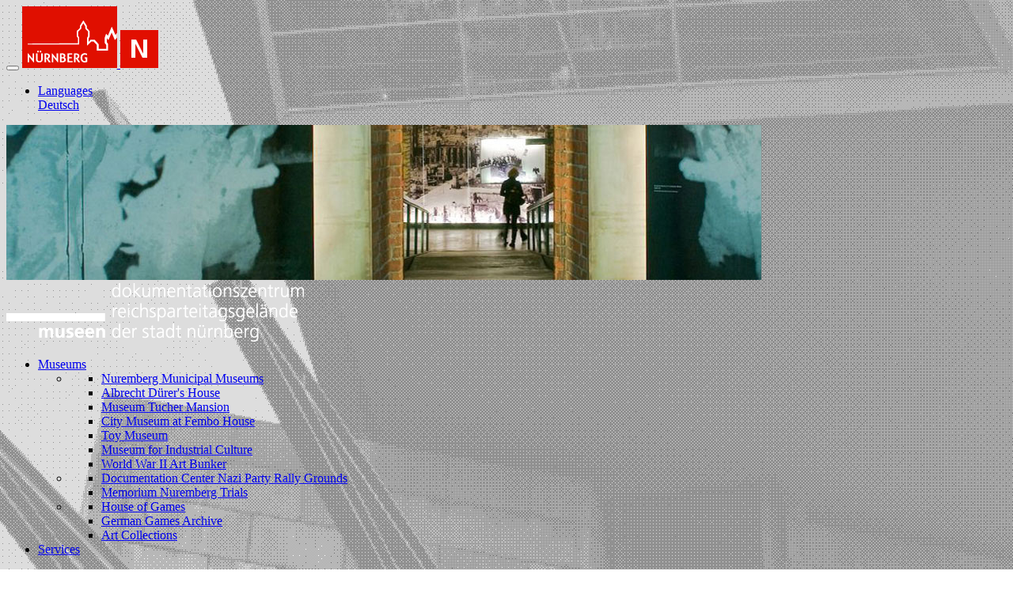

--- FILE ---
content_type: text/html; charset=utf-8
request_url: https://museums.nuernberg.de/documentation-center/permanent-exhibition/site-of-the-nazi-party-rallies
body_size: 7885
content:
<!DOCTYPE html>
<html lang="en">
<head>

<meta charset="utf-8">
<!-- 
	Development by Markus Schuster - markusschuster.com

	This website is powered by TYPO3 - inspiring people to share!
	TYPO3 is a free open source Content Management Framework initially created by Kasper Skaarhoj and licensed under GNU/GPL.
	TYPO3 is copyright 1998-2025 of Kasper Skaarhoj. Extensions are copyright of their respective owners.
	Information and contribution at https://typo3.org/
-->


<link rel="icon" href="/favicon.ico" type="image/vnd.microsoft.icon">
<title>Site of the Nazi Party Rallies | Documentation Center Nazi Party Rally Grounds</title>
<meta http-equiv="x-ua-compatible" content="IE=edge,chrome=1" />
<meta name="generator" content="TYPO3 CMS" />
<meta name="author" content="Museen" />
<meta name="robots" content="index,follow" />
<meta name="viewport" content="width=device-width, initial-scale=1, maximum-scale=1, user-scalable=0" />
<meta name="description" content="Museen" />
<meta property="og:type" content="website" />
<meta name="twitter:card" content="summary" />
<meta name="apple-mobile-web-app-capable" content="yes" />
<meta name="apple-mobile-web-app-status-bar-style" content="black-translucent" />
<meta name="language" content="en" />


<link rel="stylesheet" href="/typo3conf/ext/om_cookie_manager/Resources/Public/Css/cookie_panel.css?1706114489" media="all">
<link rel="stylesheet" href="/typo3conf/ext/museenprovider/Resources/Public/css/main.min.css?1764871108" media="all">
<link rel="stylesheet" href="/typo3temp/assets/css/211b9aabf265f64970fc14caf08efdc6.css?1708519948" media="all">






<script id="om-cookie-consent" type="application/json">{"group-1":{"gtm":""},"group-2":{"gtm":"","cookie-1":{"header":["<!-- Piwik -->\r\n<script type=\"text\/javascript\">\r\n    var _paq = _paq || [];\r\n\r\n    _paq.push(['trackPageView']);\r\n    _paq.push(['enableLinkTracking']);\r\n    _paq.push(['trackVisibleContentImpressions']);\r\n    (function () {\r\n        var u = \"\/\/nbgtrack.nuernberg.de\/piwik\/\";\r\n        _paq.push(['setTrackerUrl', u + 'piwik.php']);\r\n        _paq.push(['setSiteId', 142]);\r\n\r\n        var d = document, g = d.createElement('script'), s = d.getElementsByTagName('script')[0];\r\n        g.type = 'text\/javascript';\r\n        g.async = true;\r\n        g.defer = true;\r\n        g.src = u + 'piwik.js';\r\n        s.parentNode.insertBefore(g, s);\r\n    })();\r\n<\/script>\r\n\r\n<noscript><p><img src=\"\/\/nbgtrack.nuernberg.de\/piwik\/piwik.php?idsite=142\" style=\"border:0;\" alt=\"\"\/><\/p><\/noscript>\r\n<!-- End Piwik Code -->"]}}}</script>

<link rel="canonical" href="https://museums.nuernberg.de/documentation-center/permanent-exhibition/site-of-the-nazi-party-rallies"/>
</head>
<body style="background-image:url('/fileadmin/_migrated/media/doku_Hintergrund_01.png');"><body style="background-image:url('/fileadmin/mdsn/images/content/Teaser-Banner/Dokuzentrum/doku_Themen.jpg');"><body style="background-image:url('/fileadmin/_migrated/media/Logo_23.png');">



<main id="page-wrap">
  <div class="mod-brand container navbar navbar-expand-lg navbar-light align-items-lg-start">
    <button class="navbar-toggler" type="button" data-toggle="collapse" data-target="#main-navbar" aria-controls="main-navbar" aria-expanded="false" aria-label="Toggle navigation">
      <span class="navbar-toggler-icon"></span>
    </button>
    <!-- Nuremberg Brand -->
    <a class="nuremberg-brand" target="_blank" href="https://www.nuernberg.de/">
      <img class="d-none d-lg-block" src="/fileadmin/media/images/logos/logo_nuernberg.png" />
      <img class="d-lg-none" src="/fileadmin/media/images/logos/logo_nuernberg_mobile.png" />
    </a>
  </div>

  <div class="container">
    <div class="row">
      <div id="page-header" class="page-subpage col-12 order-2 order-lg-1">
        <div class="row">
        <!-- Top Navigation -->
          <div class="d-none d-lg-block">
            


<!-- Topbar Navigation -->
<nav class="topbar-navigation navbar navbar-light mx-lg-1 justify-content-start">
	<!--<div class="navbar-search d-none d-lg-block">-->
		<!--<form class="form-inline">-->
			<!--<div class="input-group">-->
				<!--<input type="text" class="form-control form-control-sm" placeholder="Suche nach..." aria-label="Search for...">-->
				<!--<span class="input-group-btn">-->
				  <!--<button class="btn btn-sm btn-secondary" type="button">»</button>-->
				<!--</span>-->
			<!--</div>-->
		<!--</form>-->
	<!--</div>-->
	<ul class="nav">
		
			<li class="nav-item bg-secondary mr-2 dropdown">
				<a class="nav-link dropdown-toggle" href="#" role="button" id="dropdownMenuButton" data-toggle="dropdown" aria-haspopup="true" aria-expanded="false">
					<i class="fa fa-globe pr-2" aria-hidden="true"></i> Languages
				</a>
				<div class="dropdown-menu" aria-labelledby="dropdownMenuButton">
					
						
							
									
											<a class="dropdown-item" href="https://museen.nuernberg.de/dokuzentrum/">Deutsch</a>
										
								
						
					
				</div>
			</li>
		
		
	</ul>
</nav>

          </div>
          <!-- Headerimage w/ Logo -->
          <div class="col-12 order-1 order-lg-2">
            
<div class="mod-headerimage card border-0 p-0">
    
            <a href="/documentation-center/" target="_self">
                <img class="mod-headerimage_image card-img img-fluid" title="Homepage Documentation Center Nazi Party Rally Grounds" src="/fileadmin/mdsn/images/content/Teaser-Banner/Dokuzentrum/doku_Themen.jpg" width="954" height="196" alt="" />
            </a>
        
    <div class="mod-headerimage_content card-img-overlay d-flex align-items-center p-0 mr-3">
        
                <img class="img-fluid" src="/fileadmin/_migrated/media/Logo_23.png" width="376" height="74" alt="" />
            
    </div>
</div>
          </div>
        </div>
      </div>

      <div id="page-navigation" class="col-12 order-1 order-lg-2">
        

<!-- Main Navigation -->
<nav class="navbar navbar-expand-lg navbar-dark text-white main-navigation">
	<div id="main-navbar" class="collapse navbar-collapse">
		<ul class="navbar-nav navbar-expand-lg nav-fill mod-navigation">
			
					
						
							
									<li class="nav-item dropdown menu-large">
										<a id="dd-942" class="nav-link dropdown-toggle active" href="/museums" role="button" data-toggle="dropdown" aria-haspopup="true" aria-expanded="false">Museums <i class="pl-2 fa fa-caret-down" aria-hidden="true"></i></a>
										<!-- Dropdown -->
										
											<ul class="dropdown-menu megamenu" aria-labelledby="dd-942">
												<div class="container">
													<div class="row">
														
															<li class="col">
																<!--<h5><a class="nav-link" title="Nuremberg Municipal Museums" href="/nuremberg-municipal-museums/">Nuremberg Municipal Museums</a></h5>-->
																
																	<ul class="megamenu-nav-list list-unstyled">
																		
																			<li class="d-flex">
																				<i class="pr-1 fa fa-angle-right" aria-hidden="true"></i>
																				<a class="nav-link" title="Nuremberg Municipal Museums" href="/nuremberg-municipal-museums/">Nuremberg Municipal Museums</a>
																			</li>
																		
																			<li class="d-flex">
																				<i class="pr-1 fa fa-angle-right" aria-hidden="true"></i>
																				<a class="nav-link" title="Albrecht Dürer&#039;s House" href="/albrecht-duerer-house">Albrecht Dürer&#039;s House</a>
																			</li>
																		
																			<li class="d-flex">
																				<i class="pr-1 fa fa-angle-right" aria-hidden="true"></i>
																				<a class="nav-link" title="Museum Tucher Mansion" href="/museum-tucher-mansion/">Museum Tucher Mansion</a>
																			</li>
																		
																			<li class="d-flex">
																				<i class="pr-1 fa fa-angle-right" aria-hidden="true"></i>
																				<a class="nav-link" title="City Museum at Fembo House" href="/city-museum-fembo-house">City Museum at Fembo House</a>
																			</li>
																		
																			<li class="d-flex">
																				<i class="pr-1 fa fa-angle-right" aria-hidden="true"></i>
																				<a class="nav-link" title="Toy Museum" href="/toy-museum">Toy Museum</a>
																			</li>
																		
																			<li class="d-flex">
																				<i class="pr-1 fa fa-angle-right" aria-hidden="true"></i>
																				<a class="nav-link" title="Museum for Industrial Culture" href="/museum-for-industrial-culture">Museum for Industrial Culture</a>
																			</li>
																		
																			<li class="d-flex">
																				<i class="pr-1 fa fa-angle-right" aria-hidden="true"></i>
																				<a class="nav-link" title="World War II Art Bunker" href="/world-war-art-bunker/">World War II Art Bunker</a>
																			</li>
																		
																	</ul>
																
															</li>
														
															<li class="col">
																<!--<h5><a class="nav-link active" title="Historic Sights" href="/documentation-center/">Historic Sights</a></h5>-->
																
																	<ul class="megamenu-nav-list list-unstyled">
																		
																			<li class="d-flex active">
																				<i class="pr-1 fa fa-angle-right" aria-hidden="true"></i>
																				<a class="nav-link active" title="Documentation Center Nazi Party Rally Grounds" href="/documentation-center/">Documentation Center Nazi Party Rally Grounds</a>
																			</li>
																		
																			<li class="d-flex">
																				<i class="pr-1 fa fa-angle-right" aria-hidden="true"></i>
																				<a class="nav-link" title="Memorium Nuremberg Trials" href="/memorium-nuremberg-trials/">Memorium Nuremberg Trials</a>
																			</li>
																		
																	</ul>
																
															</li>
														
															<li class="col">
																<!--<h5><a class="nav-link" title="Collections" href="/house-of-games/">Collections</a></h5>-->
																
																	<ul class="megamenu-nav-list list-unstyled">
																		
																			<li class="d-flex">
																				<i class="pr-1 fa fa-angle-right" aria-hidden="true"></i>
																				<a class="nav-link" title="House of Games" href="/house-of-games/">House of Games</a>
																			</li>
																		
																			<li class="d-flex">
																				<i class="pr-1 fa fa-angle-right" aria-hidden="true"></i>
																				<a class="nav-link" title="German Games Archive" href="/german-games-archive/">German Games Archive</a>
																			</li>
																		
																			<li class="d-flex">
																				<i class="pr-1 fa fa-angle-right" aria-hidden="true"></i>
																				<a class="nav-link" title="Art Collections" href="/art-collections/">Art Collections</a>
																			</li>
																		
																	</ul>
																
															</li>
														
													</div>
												</div>
											</ul>
										
									</li>
								

						
					
				
			
					
						
							
									<li class="nav-item dropdown menu-large">
										<a id="dd-1148" class="nav-link dropdown-toggle" href="/documentation-center/visitor-information/contact" role="button" data-toggle="dropdown" aria-haspopup="true" aria-expanded="false">Services <i class="pl-2 fa fa-caret-down" aria-hidden="true"></i></a>
										
											<ul class="dropdown-menu megamenu">
												<div class="container">
													<div class="row">
														
															<li class="col">
																<h5><a class="nav-link" title="Visitor Information" href="/documentation-center/visitor-information/contact">Visitor Information</a></h5>

																
																	
																

																
																	<ul class="megamenu-nav-list list-unstyled">
																		
																			<li class="d-flex">
																				<i class="pr-1 fa fa-angle-right" aria-hidden="true"></i>
																				<a class="nav-link" title="Contact" href="/documentation-center/visitor-information/contact">Contact</a>
																			</li>
																		
																			<li class="d-flex">
																				<i class="pr-1 fa fa-angle-right" aria-hidden="true"></i>
																				<a class="nav-link" title="Hours" href="/documentation-center/visitor-information/hours">Hours</a>
																			</li>
																		
																			<li class="d-flex">
																				<i class="pr-1 fa fa-angle-right" aria-hidden="true"></i>
																				<a class="nav-link" title="Admission" href="/documentation-center/visitor-information/admission">Admission</a>
																			</li>
																		
																			<li class="d-flex">
																				<i class="pr-1 fa fa-angle-right" aria-hidden="true"></i>
																				<a class="nav-link" title="Address/How to get here" href="/documentation-center/visitor-information/address">Address/How to get here</a>
																			</li>
																		
																			<li class="d-flex">
																				<i class="pr-1 fa fa-angle-right" aria-hidden="true"></i>
																				<a class="nav-link" title="Information for guests with disabilities" href="/documentation-center/visitor-information/disabled-access">Information for guests with disabilities</a>
																			</li>
																		
																			<li class="d-flex">
																				<i class="pr-1 fa fa-angle-right" aria-hidden="true"></i>
																				<a class="nav-link" title="Museum shop" href="/documentation-center/visitor-information/museum-shop">Museum shop</a>
																			</li>
																		
																			<li class="d-flex">
																				<i class="pr-1 fa fa-angle-right" aria-hidden="true"></i>
																				<a class="nav-link" title="Café Arthur at the Documentation Center" href="/documentation-center/visitor-information/cafe-arthur">Café Arthur at the Documentation Center</a>
																			</li>
																		
																			<li class="d-flex">
																				<i class="pr-1 fa fa-angle-right" aria-hidden="true"></i>
																				<a class="nav-link" title="VAG Bike Rental" href="/documentation-center/visitor-information/bike-rental">VAG Bike Rental</a>
																			</li>
																		
																			<li class="d-flex">
																				<i class="pr-1 fa fa-angle-right" aria-hidden="true"></i>
																				<a class="nav-link" title="Questions about your exhibition visit" href="/documentation-center/visitor-information/questions-about-your-exhibition-visit">Questions about your exhibition visit</a>
																			</li>
																		
																	</ul>
																
															</li>
														
															<li class="col">
																<h5><a class="nav-link" title="Visitor Services" href="/documentation-center/visitor-services/exhibitions">Visitor Services</a></h5>

																
																	
																

																
																	<ul class="megamenu-nav-list list-unstyled">
																		
																			<li class="d-flex">
																				<i class="pr-1 fa fa-angle-right" aria-hidden="true"></i>
																				<a class="nav-link" title="Exhibitions" href="/documentation-center/visitor-services/exhibitions">Exhibitions</a>
																			</li>
																		
																			<li class="d-flex">
																				<i class="pr-1 fa fa-angle-right" aria-hidden="true"></i>
																				<a class="nav-link" title="Guided tours" href="/documentation-center/visitor-services/guided-tours">Guided tours</a>
																			</li>
																		
																			<li class="d-flex">
																				<i class="pr-1 fa fa-angle-right" aria-hidden="true"></i>
																				<a class="nav-link" title="Audio guide" href="/documentation-center/visitor-services/audio-guide">Audio guide</a>
																			</li>
																		
																			<li class="d-flex">
																				<i class="pr-1 fa fa-angle-right" aria-hidden="true"></i>
																				<a class="nav-link" title="Digital Viewing from the Documentation Center" href="/documentation-center/visitor-services/digital-viewing">Digital Viewing from the Documentation Center</a>
																			</li>
																		
																	</ul>
																
															</li>
														
															<li class="col">
																<h5><a class="nav-link" title="Educational Services" href="/documentation-center/educational-services/focus-on-history">Educational Services</a></h5>

																
																	
																

																
																	<ul class="megamenu-nav-list list-unstyled">
																		
																			<li class="d-flex">
																				<i class="pr-1 fa fa-angle-right" aria-hidden="true"></i>
																				<a class="nav-link" title="Focus on history" href="/documentation-center/educational-services/focus-on-history">Focus on history</a>
																			</li>
																		
																			<li class="d-flex">
																				<i class="pr-1 fa fa-angle-right" aria-hidden="true"></i>
																				<a class="nav-link" title="A teaching site with a history of its own" href="/documentation-center/educational-services/a-teaching-site-with-a-history-of-its-own">A teaching site with a history of its own</a>
																			</li>
																		
																			<li class="d-flex">
																				<i class="pr-1 fa fa-angle-right" aria-hidden="true"></i>
																				<a class="nav-link" title="Schedule and reservations" href="/documentation-center/educational-services/schedule-and-reservations">Schedule and reservations</a>
																			</li>
																		
																			<li class="d-flex">
																				<i class="pr-1 fa fa-angle-right" aria-hidden="true"></i>
																				<a class="nav-link" title="Cooperating partners" href="/documentation-center/educational-services/cooperating-partners">Cooperating partners</a>
																			</li>
																		
																	</ul>
																
															</li>
														
													</div>
												</div>
											</ul>
										
									</li>
								
						
							
									<li class="nav-item dropdown menu-large">
										<a id="dd-1160" class="nav-link dropdown-toggle active" href="/documentation-center/permanent-exhibition/site-of-the-nazi-party-rallies" role="button" data-toggle="dropdown" aria-haspopup="true" aria-expanded="false">The Institution <i class="pl-2 fa fa-caret-down" aria-hidden="true"></i></a>
										
											<ul class="dropdown-menu megamenu">
												<div class="container">
													<div class="row">
														
															<li class="col">
																<h5><a class="nav-link active" title="Interim Exhibition" href="/documentation-center/permanent-exhibition/site-of-the-nazi-party-rallies">Interim Exhibition</a></h5>

																
																	
																

																
																	<ul class="megamenu-nav-list list-unstyled">
																		
																			<li class="d-flex active">
																				<i class="pr-1 fa fa-angle-right" aria-hidden="true"></i>
																				<a class="nav-link active" title="Nuremberg – Site of the Nazi Party Rallies" href="/documentation-center/permanent-exhibition/site-of-the-nazi-party-rallies">Nuremberg – Site of the Nazi Party Rallies</a>
																			</li>
																		
																	</ul>
																
															</li>
														
															<li class="col">
																<h5><a class="nav-link" title="The Collection" href="/documentation-center/collection/collection-objects">The Collection</a></h5>

																
																	
																

																
																	<ul class="megamenu-nav-list list-unstyled">
																		
																			<li class="d-flex">
																				<i class="pr-1 fa fa-angle-right" aria-hidden="true"></i>
																				<a class="nav-link" title="From the collection" href="/documentation-center/collection/collection-objects">From the collection</a>
																			</li>
																		
																			<li class="d-flex">
																				<i class="pr-1 fa fa-angle-right" aria-hidden="true"></i>
																				<a class="nav-link" title="Brought to Light" href="/documentation-center/collection/brought-to-light">Brought to Light</a>
																			</li>
																		
																	</ul>
																
															</li>
														
															<li class="col">
																<h5><a class="nav-link" title="The Documentation Center" href="/documentation-center/about-the-building">The Documentation Center</a></h5>

																
																	
																

																
																	<ul class="megamenu-nav-list list-unstyled">
																		
																			<li class="d-flex">
																				<i class="pr-1 fa fa-angle-right" aria-hidden="true"></i>
																				<a class="nav-link" title="About the building" href="/documentation-center/about-the-building">About the building</a>
																			</li>
																		
																			<li class="d-flex">
																				<i class="pr-1 fa fa-angle-right" aria-hidden="true"></i>
																				<a class="nav-link" title="Architecture" href="/documentation-center/architecture">Architecture</a>
																			</li>
																		
																			<li class="d-flex">
																				<i class="pr-1 fa fa-angle-right" aria-hidden="true"></i>
																				<a class="nav-link" title="Archive Permanent Exhibition 2001-2020" href="/documentation-center/archive-permanent-exhibition">Archive Permanent Exhibition 2001-2020</a>
																			</li>
																		
																			<li class="d-flex">
																				<i class="pr-1 fa fa-angle-right" aria-hidden="true"></i>
																				<a class="nav-link" title="Panoramic views" href="/documentation-center/panoramic-views">Panoramic views</a>
																			</li>
																		
																			<li class="d-flex">
																				<i class="pr-1 fa fa-angle-right" aria-hidden="true"></i>
																				<a class="nav-link" title="Links" href="/documentation-center/links">Links</a>
																			</li>
																		
																	</ul>
																
															</li>
														
													</div>
												</div>
											</ul>
										
									</li>
								
						
							
									<li class="nav-item dropdown menu-large">
										<a id="dd-1169" class="nav-link dropdown-toggle" href="/documentation-center/nazi-party-rallies/what-were-the-nazi-party-rallies" role="button" data-toggle="dropdown" aria-haspopup="true" aria-expanded="false">Topics <i class="pl-2 fa fa-caret-down" aria-hidden="true"></i></a>
										
											<ul class="dropdown-menu megamenu">
												<div class="container">
													<div class="row">
														
															<li class="col">
																<h5><a class="nav-link" title="The Nazi Party Rallies" href="/documentation-center/nazi-party-rallies/what-were-the-nazi-party-rallies">The Nazi Party Rallies</a></h5>

																
																	
																

																
																	<ul class="megamenu-nav-list list-unstyled">
																		
																			<li class="d-flex">
																				<i class="pr-1 fa fa-angle-right" aria-hidden="true"></i>
																				<a class="nav-link" title="What were the Nazi Party Rallies?" href="/documentation-center/nazi-party-rallies/what-were-the-nazi-party-rallies">What were the Nazi Party Rallies?</a>
																			</li>
																		
																			<li class="d-flex">
																				<i class="pr-1 fa fa-angle-right" aria-hidden="true"></i>
																				<a class="nav-link" title="Nuremberg as the &quot;City of Nazi Party Rallies&quot;" href="/documentation-center/nazi-party-rallies/nuremberg-city-of-nazi-party-rallies">Nuremberg as the &quot;City of Nazi Party Rallies&quot;</a>
																			</li>
																		
																			<li class="d-flex">
																				<i class="pr-1 fa fa-angle-right" aria-hidden="true"></i>
																				<a class="nav-link" title="The Nazi Party Rally as ritual" href="/documentation-center/nazi-party-rallies/nazi-party-rally-as-ritual">The Nazi Party Rally as ritual</a>
																			</li>
																		
																			<li class="d-flex">
																				<i class="pr-1 fa fa-angle-right" aria-hidden="true"></i>
																				<a class="nav-link" title="Organization of the Nazi Party Rallies" href="/documentation-center/nazi-party-rallies/nazi-party-rallies-organization">Organization of the Nazi Party Rallies</a>
																			</li>
																		
																			<li class="d-flex">
																				<i class="pr-1 fa fa-angle-right" aria-hidden="true"></i>
																				<a class="nav-link" title="The Nazi Party Rally experience" href="/documentation-center/nazi-party-rallies/nazi-party-rally-experience">The Nazi Party Rally experience</a>
																			</li>
																		
																			<li class="d-flex">
																				<i class="pr-1 fa fa-angle-right" aria-hidden="true"></i>
																				<a class="nav-link" title="Foreign opinion of the Nazi Party Rallies" href="/documentation-center/nazi-party-rallies/nazi-party-rallies-foreign-opinion">Foreign opinion of the Nazi Party Rallies</a>
																			</li>
																		
																			<li class="d-flex">
																				<i class="pr-1 fa fa-angle-right" aria-hidden="true"></i>
																				<a class="nav-link" title="Leni Riefenstahl&#039;s &quot;Triumph of the Will" href="/documentation-center/nazi-party-rallies/triumph-of-the-will">Leni Riefenstahl&#039;s &quot;Triumph of the Will</a>
																			</li>
																		
																	</ul>
																
															</li>
														
															<li class="col">
																<h5><a class="nav-link" title="The Site" href="/documentation-center/the-site/the-nazi-party-rally-grounds">The Site</a></h5>

																
																	
																

																
																	<ul class="megamenu-nav-list list-unstyled">
																		
																			<li class="d-flex">
																				<i class="pr-1 fa fa-angle-right" aria-hidden="true"></i>
																				<a class="nav-link" title="The Nazi Party Rally Grounds" href="/documentation-center/the-site/the-nazi-party-rally-grounds">The Nazi Party Rally Grounds</a>
																			</li>
																		
																			<li class="d-flex">
																				<i class="pr-1 fa fa-angle-right" aria-hidden="true"></i>
																				<a class="nav-link" title="Forced labor for the Rally Grounds" href="/documentation-center/the-site/forced-labor-for-the-rally-grounds">Forced labor for the Rally Grounds</a>
																			</li>
																		
																			<li class="d-flex">
																				<i class="pr-1 fa fa-angle-right" aria-hidden="true"></i>
																				<a class="nav-link" title="The future of the Nazi Party Rally Grounds" href="/documentation-center/the-site/the-future-of-the-nazi-party-rally-grounds">The future of the Nazi Party Rally Grounds</a>
																			</li>
																		
																	</ul>
																
															</li>
														
															<li class="col">
																<h5><a class="nav-link" title="Further Research" href="/documentation-center/further-research/bibliography">Further Research</a></h5>

																
																	
																

																
																	<ul class="megamenu-nav-list list-unstyled">
																		
																			<li class="d-flex">
																				<i class="pr-1 fa fa-angle-right" aria-hidden="true"></i>
																				<a class="nav-link" title="Bibliography" href="/documentation-center/further-research/bibliography">Bibliography</a>
																			</li>
																		
																			<li class="d-flex">
																				<i class="pr-1 fa fa-angle-right" aria-hidden="true"></i>
																				<a class="nav-link" title="Questions about research" href="/documentation-center/further-research/questions-about-research">Questions about research</a>
																			</li>
																		
																			<li class="d-flex">
																				<i class="pr-1 fa fa-angle-right" aria-hidden="true"></i>
																				<a class="nav-link" title="The Nazi Party Rally Grounds in Nuremberg:" href="/documentation-center/further-research/pows-in-nuremberg">The Nazi Party Rally Grounds in Nuremberg:</a>
																			</li>
																		
																	</ul>
																
															</li>
														
													</div>
												</div>
											</ul>
										
									</li>
								
						
							
									<li class="nav-item">
										<a class="nav-link" title="Events" href="/documentation-center/events">Events</a>
									</li>
								
						
					
				
		</ul>
		<div class="d-lg-none">
			


<!-- Topbar Navigation -->
<nav class="topbar-navigation navbar navbar-light mx-lg-1 justify-content-start">
	<!--<div class="navbar-search d-none d-lg-block">-->
		<!--<form class="form-inline">-->
			<!--<div class="input-group">-->
				<!--<input type="text" class="form-control form-control-sm" placeholder="Suche nach..." aria-label="Search for...">-->
				<!--<span class="input-group-btn">-->
				  <!--<button class="btn btn-sm btn-secondary" type="button">»</button>-->
				<!--</span>-->
			<!--</div>-->
		<!--</form>-->
	<!--</div>-->
	<ul class="nav">
		
			<li class="nav-item bg-secondary mr-2 dropdown">
				<a class="nav-link dropdown-toggle" href="#" role="button" id="dropdownMenuButton" data-toggle="dropdown" aria-haspopup="true" aria-expanded="false">
					<i class="fa fa-globe pr-2" aria-hidden="true"></i> Languages
				</a>
				<div class="dropdown-menu" aria-labelledby="dropdownMenuButton">
					
						
							
									
											<a class="dropdown-item" href="https://museen.nuernberg.de/dokuzentrum/">Deutsch</a>
										
								
						
					
				</div>
			</li>
		
		
	</ul>
</nav>

		</div>
	</div>
</nav>

      </div>
    </div>
  </div>

  <div class="container">
    <div class="row">
      <div class="main-content col-12 col-lg-8">
        <div class="mod-breadcrumb">
    
            <nav aria-label="breadcrumb">
                <ol class="breadcrumb"><li class="breadcrumb-item">
<a href="/documentation-center/" title="Documentation Center Nazi Party Rally Grounds" class="breadcrumb-item">Start</a>
</li>
<li class="breadcrumb-item current">
The Institution
</li>
<li class="breadcrumb-item current">
Interim Exhibition
</li>
<li class="breadcrumb-item current">
Nuremberg – Site of the Nazi Party Rallies
</li></ol>
            </nav>
        
    
            
                
                        <h1>
                            
                                    Nuremberg – Site of the Nazi Party Rallies
                                
                        </h1>
                        
                            <h2>
                                Staging, Experience and Violence
                            </h2>
                        
                    

            
        
</div>
        <!--TYPO3SEARCH_begin-->
        
			
<div class="ce-textpic ce-center ce-above"><div class="ce-gallery" data-ce-columns="1" data-ce-images="1"><div class="ce-outer"><div class="ce-inner"><div class="ce-row"><div class="ce-column"><figure class="figure"><img class="img-f-fluid" src="/fileadmin/mdsn/images/content/Dokuzentrum/Haus/Dauerausstellung/interimsausstellung.jpg" width="752" height="477" alt="" /></figure></div></div></div></div></div><div class="content-section"><p>The Documentation Center Nazi Party Rally Grounds will begin a major remodeling project in 2021. In February, the old Permanent Exhibition will give way to an Interim Exhibition for the duration of the construction work, with a focus on the space and content of the Rally Grounds. A large-format media installation will take visitors on a trip through time from 1918 to today, and provide an introductory orientation to this vast tract of land. A kaleidoscopic range of photos and plans will set the site within the overall context of its time and topography.</p><p>Four time periods grouped around the installation will illustrate events at the Rally Grounds. For the first time, national history will be retold from a local perspective. Selected objects will join documents, films and photos to create a collage-like picture of the past. Many biographies and eyewitness reports will illuminate the topic from personal vantage points. Familiar facts will be joined by new findings; changes in approach and attempts at explanations will be linked with established knowledge. Media stations will emphasize the diversity of voices and invite visitors to form their own picture of this history.</p></div></div>



<div class="ce-textpic ce-center ce-above"><div class="ce-gallery" data-ce-columns="1" data-ce-images="1"><div class="ce-outer"><div class="ce-inner"><div class="ce-row"><div class="ce-column"><figure class="figure"><img class="img-f-fluid" src="/fileadmin/mdsn/images/content/Dokuzentrum/Umbau/Neue_Dauerausstellung/deutscher-tag.jpg" width="752" height="477" alt="" /></figure></div></div></div></div></div><div class="content-section"><h4>1918-1933 | Opportunities and crises – Nuremberg in the Weimar Republic</h4><p>From the moment the Republic was declared in 1918, Germany's first democracy repeatedly had to defend itself from attack. Nuremberg, a city of industry and workers with Social-Democratic political leanings, became an important site for events. Apart from major events by labor organizations, in 1927 and 1929 this was the site of the first rallies of the National Socialist German Workers' Party. Dedicated city politicians defended the Republic to the bitter end.</p></div></div>



<div class="ce-textpic ce-center ce-above"><div class="ce-gallery" data-ce-columns="1" data-ce-images="1"><div class="ce-outer"><div class="ce-inner"><div class="ce-row"><div class="ce-column"><figure class="figure"><img class="img-f-fluid" src="/fileadmin/mdsn/images/content/Dokuzentrum/Umbau/Neue_Dauerausstellung/zeppelintribuene-1938.jpg" width="752" height="477" alt="" /></figure></div></div></div></div></div><div class="content-section"><h4>1933-1939 | The Nazi Party Rallies – Community and Exclusion</h4><p>From 1933 on, the Nazi Party held its rallies annually in Nuremberg. A gigantic cultic site arose here, designed by Albert Speer. These major national events were the Nazi regime's way of pursuing two key social goals. The party's exclusionary society was depicted as a "Volksgemeinschaft" – a "community of the people," understood in a racist, authoritarian sense – with the intent of visibly demonstrating the country's broad support for the Nazi regime. New media like the radio transmitted the communal experience of the Party Rallies throughout the Reich.</p></div></div>



<div class="ce-textpic ce-center ce-above"><div class="ce-gallery" data-ce-columns="1" data-ce-images="1"><div class="ce-outer"><div class="ce-inner"><div class="ce-row"><div class="ce-column"><figure class="figure"><img class="img-f-fluid" src="/fileadmin/mdsn/images/content/Dokuzentrum/Umbau/Neue_Dauerausstellung/sowjetische-kriegsgefangene.jpg" width="752" height="477" alt="" /></figure></div></div></div></div></div><div class="content-section"><h4>1939-1945 | The Rally Grounds in the War – Captivity, Forced Labour and Deportation</h4><p>During World War II, several camps for prisoners of war and forced laborers were set up on the Nazi Party Rally Grounds. Thousands of people died or were deliberately murdered. The Märzfeld rail station was the point of departure for the deportation of Franconian Jews to the extermination camps. Few survived.</p></div></div>



<div class="ce-textpic ce-center ce-above"><div class="ce-gallery" data-ce-columns="1" data-ce-images="1"><div class="ce-outer"><div class="ce-inner"><div class="ce-row"><div class="ce-column"><figure class="figure"><img class="img-f-fluid" src="/fileadmin/mdsn/images/content/Dokuzentrum/Umbau/Neue_Dauerausstellung/rock-im-park-2013.jpg" width="752" height="477" alt="" /></figure></div></div></div></div></div><div class="content-section"><h4>1945-2020 | No Ordinary Place – Approaching the Rally Grounds</h4><p>After the war, Nuremberg's population spent decades seeking an adequate way to deal with the site. The first informational facilities were not installed until the mid-1980s. The Documentation Center opened in 2001. Today, this place still calls on us to constantly reconsider our own attitudes, and to find our own ways of addressing the structural legacy of National Socialism.</p></div></div>


	
        <!--TYPO3SEARCH_end-->
      </div>
      <div class="sidebar-content col-12 col-lg-4">
        
          
            
                
                  
                      
                        <div class="card content-box bg-white-trans">
    <div class="card-body">
        
            
                <h3>Interim Exhibition</h3>
            
        
        <div class="lead">
            <ul class="sidebar-nav list-unstyled"><li class="active current">
<a href="/documentation-center/permanent-exhibition/site-of-the-nazi-party-rallies" title="Nuremberg – Site of the Nazi Party Rallies" class="active current">Nuremberg – Site of the Nazi Party Rallies</a>
</li></ul>
        </div>
    </div>
</div>
                      
                    
                
              
          
        
        
		
	
      </div>
    </div>
  </div>
</main>
<footer class="page-footer">
	<div class="container footer-navigation">
		<div class="row">
			<div class="col">
				
					<ul class="nav">
						
							<li class="nav-item"><a class="nav-link py-3" href="/documentation-center/visitor-information/contact">Contact</a></li>
						
							<li class="nav-item"><a class="nav-link py-3" href="/imprint">Imprint</a></li>
						
							<li class="nav-item"><a class="nav-link py-3" href="/data-privacy-policy">Data Privacy Policy</a></li>
						
							<li class="nav-item"><a class="nav-link py-3" href="/sitemap">Sitemap</a></li>
						
					</ul>
				
			</div>
		</div>
		<div class="row pt-2 pb-4">
			        <div class="col-auto mr-3">
            <a href="https://artsandculture.google.com/partner/documentation-center-nazi-party-rally-grounds" target="_blank">
                <img class="img-fluid" style="width: 40px;height: auto;" src="/typo3conf/ext/museenprovider/Resources/Public/img/google_arts_culture.png" alt="Google Cultural Institute" />
            </a>
        </div>        <div class="col-auto mr-3">
            <a href="https://www.facebook.com/DokumentationszentrumReichsparteitagsgelaende/" target="_blank">
                <img class="img-fluid" style="width: 40px;height: auto;" src="/typo3conf/ext/museenprovider/Resources/Public/img/facebook.png" alt="Facebook" />
            </a>
        </div>        <div class="footer-icon-twitter col-auto mr-2">
            <a href="https://www.instagram.com/dokuzentrum.nbg/?fbclid=IwAR0RlAp5Mocd95Mu2OY4r8DXv8vAqFbv_WAkcR-5IZ7FQraY63TYTYWIrOE" target="_blank">
                <img class="img-fluid" style="width: 40px;height: auto;" src="/fileadmin/mdsn/images/basic/mdsn_instagram_logo.png" alt="Instagram" />
            </a>
        </div>        <div class="footer-icon-twitter col-auto">
            <a href="https://www.youtube.com/channel/UCukzbBSQWnvjwsUvufv09vQ" target="_blank">
                <img class="img-fluid" style="width: 40px;height: auto;" src="/fileadmin/mdsn/images/basic/mdsn_youtube_logo.png" alt="YouTube" />
            </a>
        </div>        <div class="footer-icon-twitter col-auto mr-2">
            <a href="https://museenblog-nuernberg.de/" target="_blank">
                <img class="img-fluid" style="width: 40px;height: auto;" src="/fileadmin/mdsn/images/basic/icon-museenblog-weiss.png" alt="Museenblog" />
            </a>
        </div>        <div class="footer-icon-twitter col-auto mr-2">
            <a href="https://museen.nuernberg.de/besucherinformation/museenletter" target="_top">
                <img class="img-fluid" style="width: 40px;height: auto;" src="/fileadmin/mdsn/images/basic/icon-newsletter.png" alt="Museenletter" />
            </a>
        </div>
		</div>
	</div>
</footer>


	<div class="tx-om-cookie-consent">
		
		<div class="om-cookie-panel p-3" data-omcookie-panel="1">
			<h3 class="text-center">We protect your privacy</h3>
			<div class="cookie-panel__selection">
				<form>
					
						<div class="form-check form-check-inline">
							<input class="form-check-input cookie-panel__checkbox--state-inactiv" autocomplete="off" data-omcookie-panel-grp="1" id="group-1" type="checkbox" checked=1 data-omcookie-panel-essential="1" disabled="disabled" value="group-1" />
							<label class="form-check-label" for="group-1">Essentiell</label>
						</div>
					
						<div class="form-check form-check-inline">
							<input class="form-check-input " autocomplete="off" data-omcookie-panel-grp="1" id="group-2" type="checkbox"  value="group-2" />
							<label class="form-check-label" for="group-2">Marketing</label>
						</div>
					
				</form>
			</div>
			<div class="cookie-panel__description small">
				<p>We use cookies to analyze visits to our website anonymously and in compliance with the data privacy laws, and to offer functions for social media. In that process, information about how you use our website is sent to our partners for social media ("marketing" cookies). These partners may combine the information from these marketing cookies with other data that you have provided to them on other websites or social media channels.</p>
			</div>
			<div class="cookie-panel__control">
				<button data-omcookie-panel-save="all" class="btn btn-primary m-1" >Accept all</button>
				
					<button data-omcookie-panel-save="min" class="btn btn-outline-secondary m-1">Accept only essential</button>
				
				<button data-omcookie-panel-save="save" class="btn btn-outline-secondary m-1">Save and Close</button>
			</div>
			
				<div class="cookie-panel__link"><a href="/how-we-use-cookies" target="_self">Get more info about used cookies</a></div>
			
		</div>
	
	</div>
<script src="/typo3conf/ext/museenprovider/Resources/Public/js/vendor/jquery.3.3.1.min.js?1764871108" forceontop="1"></script>
<script src="/typo3conf/ext/museenprovider/Resources/Public/js/vendor/vendors.min.js?1764871108"></script>
<script src="/typo3conf/ext/om_cookie_manager/Resources/Public/Js/om_cookie_main.js?1706114489"></script>
<script src="/typo3conf/ext/museenprovider/Resources/Public/js/main.min.js?1764871108"></script>


</body>
</html>